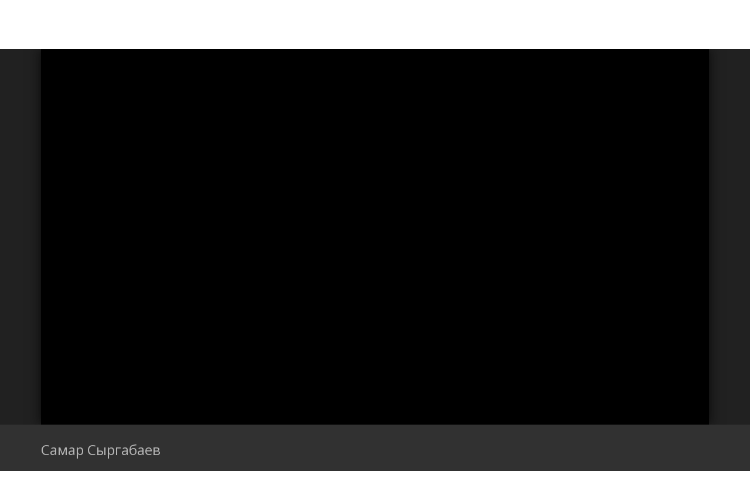

--- FILE ---
content_type: text/html; charset=utf-8
request_url: https://ilimelim.kg/courses/55/323/
body_size: 4033
content:
<!DOCTYPE html>
<html lang="ky">
<head>
	<meta charset="utf-8">
	<meta http-equiv="Content-Type" content="text/html; charset=utf-8">
	<meta name="Robots" content="INDEX,FOLLOW">
	<meta name="viewport" content="width=device-width, initial-scale=1">
	<meta http-equiv="X-UA-Compatible" content="IE=edge,chrome=1">
<title>&quot;Жаштар муундардын карым-катнаш тутумунда -1&quot;</title>
		<meta name="Keywords" content="Илим Элим">
		<meta name="Description" content="Илим Элим">
		<link rel="icon" href="/favicon.ico?2" type="image/x-icon">
		<link rel="shortcut icon" href="/favicon.png?2" type="image/png">
		<link rel="icon" sizes="250x250" href="/apple-touch-icon.png?2">
		<link rel="apple-touch-icon" sizes="250x250" href="/apple-touch-icon.png?2">
		<meta property="og:type" content="website">
		<meta property="og:url" content="https://ilimelim.kg/courses/55/323/">
		<meta property="og:title" content="&quot;Жаштар муундардын карым-катнаш тутумунда -1&quot;">
		<meta property="og:site_name" content="&quot;Жаштар муундардын карым-катнаш тутумунда -1&quot;">
		<meta property="og:description" content="Илим Элим">
		<meta property="og:image" content="https://i3.ytimg.com/vi/05LzigM7ku0/hqdefault.jpg?2">
		<link rel="image_src" href="https://i3.ytimg.com/vi/05LzigM7ku0/hqdefault.jpg?2">
<!--[if IE]> <script type="text/javascript">pngfix();</script> <![endif]-->
	<!--[if lt IE 9]>
		<script src="https://oss.maxcdn.com/libs/html5shiv/3.7.0/html5shiv.js"></script>
		<script src="https://oss.maxcdn.com/libs/respond.js/1.4.2/respond.min.js"></script>
	<![endif]-->
	<script type="text/javascript" src="/components/_core/functions.js"></script>
<link href="/components/bootstrap/css/bootstrap.min.css" rel="stylesheet">
<link href="/templates/_design/css.php" type="text/css" rel="stylesheet">
<script type="text/javascript" src="/components/jquery/jquery.js"></script>
<script type="text/javascript" src="/components/bootstrap/js/bootstrap.min.js"></script>
<script type="text/javascript" src="/templates/_design/functions.js"></script>
<link href="https://fonts.googleapis.com/css?family=Open+Sans&subset=latin,cyrillic" rel="stylesheet" type="text/css">
<link rel="stylesheet" href="/components/fontawesome/css/font-awesome.min.css" type="text/css" media="screen">
<link href="/templates/maindark/css.php" type="text/css" rel="stylesheet">
<meta name="theme-color" content="#212121">
</head>
<body>

<nav class="navbar navbar-default navbar-static-top">
	<div class="container">
		<div class="navbar-header">
			<button type="button" class="navbar-toggle collapsed" data-toggle="collapse" data-target="#navbar" aria-expanded="false" aria-controls="navbar">
				<span class="sr-only">Toggle navigation</span>
				<span class="icon-bar"></span>
				<span class="icon-bar"></span>
				<span class="icon-bar"></span>
			</button>
			<a class="navbar-brand" href="https://ilimelim.kg/" title="&quot;Жаштар муундардын карым-катнаш тутумунда -1&quot;">
				<img class="hidden-xs" src="https://ilimelim.kg/templates/_sources/logo-white.png" style="height: 100%; max-height: 34px;" alt="&quot;Жаштар муундардын карым-катнаш тутумунда -1&quot;">
				<img class="visible-xs" src="https://ilimelim.kg/templates/_sources/logo-white.png" style="height: 100%; max-height: 34px;" alt="&quot;Жаштар муундардын карым-катнаш тутумунда -1&quot;">
			</a>
		</div>
		
		<div id="navbar" class="navbar-collapse collapse text-right" style="padding-top: 15px;">
			<ul class="nav navbar-nav text-right">
				<li class="active">
								<a href="https://ilimelim.kg/courses/">ВидеоСабактар</a>
							</li><li >
								<a href="https://ilimelim.kg/p6885949539/">Илим элим тууралуу</a>
							</li><li >
								<a href="https://ilimelim.kg/9000/">Sabak платформасы</a>
							</li><li >
								<a href="https://ilimelim.kg/contacts/">Биз менен байланышыңыз</a>
							</li><li >
								<a href="https://ilimelim.kg/p7231342558/">Биздин сунуштар</a>
							</li><li >
								<a href="https://ilimelim.kg/p7605142221/">COVID-19</a>
							</li><li >
								<a href="https://ilimelim.kg/p7905992062/">Илим Элим Жаңылыктары</a>
							</li>			</ul>

						</div>
	</div>
</nav>
	
<div>
	<div id="loadingblock">LOADING...</div>
    <div id="container">
	
	<div style="background-color: #212121; overflow: hidden;"><div class="container"><div id="videotitle"></div><div id="divplayer" style="background-color: #212121;"><div id="divplayerborder"><iframe id="player" type="text/html" width="100%" height="450" style="width: 100%; height: 450px; margin: 0 auto; display: block;" align="center" src="https://www.youtube.com/embed/?enablejsapi=1&iv_load_policy=3&showinfo=1&rel=0&color=white&origin=https://ilimelim.kg" frameborder="0" allowfullscreen="allowfullscreen" mozallowfullscreen="mozallowfullscreen" msallowfullscreen="msallowfullscreen" oallowfullscreen="oallowfullscreen" webkitallowfullscreen="webkitallowfullscreen"></iframe><div class="playcontrol glyphicon glyphicon-step-backward" id="playprevious"></div><div class="playcontrol glyphicon glyphicon-step-forward" id="playnext"></div></div></div></div></div><div style="background-color: #313131; overflow: hidden; padding: 10px 0 20px 0;"><div class="container"><h3>Самар Сыргабаев</h3><h1>Жаштар социологиясы</h1><div ><div class="clipboxdiv item" id="div0" data-var="id_485"><a href="https://ilimelim.kg/courses/55/485/" id="0" data-videoid="2S4fPlwAC2E" data-videoname="&laquo;Жаштар субмаданиятынын түркүмдөлүшү -7&raquo;" class="clipbox"><div style="background: url('https://i3.ytimg.com/vi/2S4fPlwAC2E/mqdefault.jpg') center center; background-size: cover; width: 100%; height: 180px;">&nbsp;</div><div style="position: absolute; right: 0; left: 0; bottom: 0; width: 100%; padding: 10px; background: rgba(0,0,0,0.5); overflow: hidden;">&laquo;Жаштар субмаданиятынын түркүмдөлүшү -7&raquo;</div></a></div><div class="clipboxdiv item" id="div1" data-var="id_486"><a href="https://ilimelim.kg/courses/55/486/" id="1" data-videoid="IRqalVxspcc" data-videoname="&laquo;Жаштар субмаданиятынын түркүмдөлүшү-6&raquo;" class="clipbox"><div style="background: url('https://i3.ytimg.com/vi/IRqalVxspcc/mqdefault.jpg') center center; background-size: cover; width: 100%; height: 180px;">&nbsp;</div><div style="position: absolute; right: 0; left: 0; bottom: 0; width: 100%; padding: 10px; background: rgba(0,0,0,0.5); overflow: hidden;">&laquo;Жаштар субмаданиятынын түркүмдөлүшү-6&raquo;</div></a></div><div class="clipboxdiv item" id="div2" data-var="id_487"><a href="https://ilimelim.kg/courses/55/487/" id="2" data-videoid="9mPtIKuJOGA" data-videoname="&laquo;Жаштар субмаданиятынын түркүмдөлүшү -5&raquo;" class="clipbox"><div style="background: url('https://i3.ytimg.com/vi/9mPtIKuJOGA/mqdefault.jpg') center center; background-size: cover; width: 100%; height: 180px;">&nbsp;</div><div style="position: absolute; right: 0; left: 0; bottom: 0; width: 100%; padding: 10px; background: rgba(0,0,0,0.5); overflow: hidden;">&laquo;Жаштар субмаданиятынын түркүмдөлүшү -5&raquo;</div></a></div><div class="clipboxdiv item" id="div3" data-var="id_488"><a href="https://ilimelim.kg/courses/55/488/" id="3" data-videoid="UJJPIiG8y8g" data-videoname="&laquo;Жаштар субмаданиятынын түркүмдөлүшү -4&raquo;" class="clipbox"><div style="background: url('https://i3.ytimg.com/vi/UJJPIiG8y8g/mqdefault.jpg') center center; background-size: cover; width: 100%; height: 180px;">&nbsp;</div><div style="position: absolute; right: 0; left: 0; bottom: 0; width: 100%; padding: 10px; background: rgba(0,0,0,0.5); overflow: hidden;">&laquo;Жаштар субмаданиятынын түркүмдөлүшү -4&raquo;</div></a></div><div class="clipboxdiv item" id="div4" data-var="id_489"><a href="https://ilimelim.kg/courses/55/489/" id="4" data-videoid="79cbLeIDv6U" data-videoname="&laquo;Жаштар субмаданиятынын түркүмдөлүшү -3&raquo;" class="clipbox"><div style="background: url('https://i3.ytimg.com/vi/79cbLeIDv6U/mqdefault.jpg') center center; background-size: cover; width: 100%; height: 180px;">&nbsp;</div><div style="position: absolute; right: 0; left: 0; bottom: 0; width: 100%; padding: 10px; background: rgba(0,0,0,0.5); overflow: hidden;">&laquo;Жаштар субмаданиятынын түркүмдөлүшү -3&raquo;</div></a></div><div class="clipboxdiv item" id="div5" data-var="id_490"><a href="https://ilimelim.kg/courses/55/490/" id="5" data-videoid="pE7vQ34nR6E" data-videoname="&laquo;Жаштар субмаданиятынын түркүмдөлүшү -2&raquo;" class="clipbox"><div style="background: url('https://i3.ytimg.com/vi/pE7vQ34nR6E/mqdefault.jpg') center center; background-size: cover; width: 100%; height: 180px;">&nbsp;</div><div style="position: absolute; right: 0; left: 0; bottom: 0; width: 100%; padding: 10px; background: rgba(0,0,0,0.5); overflow: hidden;">&laquo;Жаштар субмаданиятынын түркүмдөлүшү -2&raquo;</div></a></div><div class="clipboxdiv item" id="div6" data-var="id_491"><a href="https://ilimelim.kg/courses/55/491/" id="6" data-videoid="cc5kT7se0Cw" data-videoname="&quot;Жаштар субмаданиятынын түркүмдөлүшү -1&quot;" class="clipbox"><div style="background: url('https://i3.ytimg.com/vi/cc5kT7se0Cw/mqdefault.jpg') center center; background-size: cover; width: 100%; height: 180px;">&nbsp;</div><div style="position: absolute; right: 0; left: 0; bottom: 0; width: 100%; padding: 10px; background: rgba(0,0,0,0.5); overflow: hidden;">&quot;Жаштар субмаданиятынын түркүмдөлүшү -1&quot;</div></a></div><div class="clipboxdiv item" id="div7" data-var="id_322"><a href="https://ilimelim.kg/courses/55/322/" id="7" data-videoid="tnLjDtT75xM" data-videoname="&quot;Жаштар муундардын карым катнаш тутумунда-2&quot;" class="clipbox"><div style="background: url('https://i3.ytimg.com/vi/tnLjDtT75xM/mqdefault.jpg') center center; background-size: cover; width: 100%; height: 180px;">&nbsp;</div><div style="position: absolute; right: 0; left: 0; bottom: 0; width: 100%; padding: 10px; background: rgba(0,0,0,0.5); overflow: hidden;">&quot;Жаштар муундардын карым катнаш тутумунда-2&quot;</div></a></div><div class="clipboxdiv item" id="div8" data-var="id_323"><a href="https://ilimelim.kg/courses/55/323/" id="8" data-videoid="05LzigM7ku0" data-videoname="&quot;Жаштар муундардын карым-катнаш тутумунда -1&quot;" class="clipbox"><div style="background: url('https://i3.ytimg.com/vi/05LzigM7ku0/mqdefault.jpg') center center; background-size: cover; width: 100%; height: 180px;">&nbsp;</div><div style="position: absolute; right: 0; left: 0; bottom: 0; width: 100%; padding: 10px; background: rgba(0,0,0,0.5); overflow: hidden;">&quot;Жаштар муундардын карым-катнаш тутумунда -1&quot;</div></a></div><div class="clipboxdiv item" id="div9" data-var="id_324"><a href="https://ilimelim.kg/courses/55/324/" id="9" data-videoid="EOeOLXGZ770" data-videoname="&quot;Жаштар теориялары-3&quot;" class="clipbox"><div style="background: url('https://i3.ytimg.com/vi/EOeOLXGZ770/mqdefault.jpg') center center; background-size: cover; width: 100%; height: 180px;">&nbsp;</div><div style="position: absolute; right: 0; left: 0; bottom: 0; width: 100%; padding: 10px; background: rgba(0,0,0,0.5); overflow: hidden;">&quot;Жаштар теориялары-3&quot;</div></a></div><div class="clipboxdiv item" id="div10" data-var="id_325"><a href="https://ilimelim.kg/courses/55/325/" id="10" data-videoid="4836F9Mcu7o" data-videoname="&quot;Жаштар теориялары-2&quot;" class="clipbox"><div style="background: url('https://i3.ytimg.com/vi/4836F9Mcu7o/mqdefault.jpg') center center; background-size: cover; width: 100%; height: 180px;">&nbsp;</div><div style="position: absolute; right: 0; left: 0; bottom: 0; width: 100%; padding: 10px; background: rgba(0,0,0,0.5); overflow: hidden;">&quot;Жаштар теориялары-2&quot;</div></a></div><div class="clipboxdiv item" id="div11" data-var="id_326"><a href="https://ilimelim.kg/courses/55/326/" id="11" data-videoid="YFLOmtT_18Y" data-videoname="&quot;Жаштар теориялары -1&quot;" class="clipbox"><div style="background: url('https://i3.ytimg.com/vi/YFLOmtT_18Y/mqdefault.jpg') center center; background-size: cover; width: 100%; height: 180px;">&nbsp;</div><div style="position: absolute; right: 0; left: 0; bottom: 0; width: 100%; padding: 10px; background: rgba(0,0,0,0.5); overflow: hidden;">&quot;Жаштар теориялары -1&quot;</div></a></div><div class="clipboxdiv item" id="div12" data-var="id_302"><a href="https://ilimelim.kg/courses/55/302/" id="12" data-videoid="ejVS1aa7LEQ" data-videoname="&quot;Жаштар түшүнүгүн социологиялык аныктоо маселелери. Курактык аспект&quot;" class="clipbox"><div style="background: url('https://i3.ytimg.com/vi/ejVS1aa7LEQ/mqdefault.jpg') center center; background-size: cover; width: 100%; height: 180px;">&nbsp;</div><div style="position: absolute; right: 0; left: 0; bottom: 0; width: 100%; padding: 10px; background: rgba(0,0,0,0.5); overflow: hidden;">&quot;Жаштар түшүнүгүн социологиялык аныктоо маселелери. Курактык аспект&quot;</div></a></div><div class="clipboxdiv item" id="div13" data-var="id_301"><a href="https://ilimelim.kg/courses/55/301/" id="13" data-videoid="1uku9QUnPho" data-videoname="&quot;Жаштар социологиясынын тармактык илим катары калыптанышы&quot;" class="clipbox"><div style="background: url('https://i3.ytimg.com/vi/1uku9QUnPho/mqdefault.jpg') center center; background-size: cover; width: 100%; height: 180px;">&nbsp;</div><div style="position: absolute; right: 0; left: 0; bottom: 0; width: 100%; padding: 10px; background: rgba(0,0,0,0.5); overflow: hidden;">&quot;Жаштар социологиясынын тармактык илим катары калыптанышы&quot;</div></a></div></div></div></div>
    <script src="/modules/video/functions.js"></script>

    <script>

    	var videos=[];
		$( ".clipbox" ).each(function( index ) {
			temp = {
				videoId: $( this ).attr("data-videoid"),
				title: $( this ).attr("data-videoname"),
			};
			videos.push(temp);
		});

		var index=8;

		var tag = document.createElement("script");
		tag.src = "https://www.youtube.com/iframe_api";
		var firstScriptTag = document.getElementsByTagName("script")[0];
		firstScriptTag.parentNode.insertBefore(tag, firstScriptTag);

		var time_update_interval=0;
		var player;

		$("#playprevious").on("click", function (e) {
			previousVideo();
			e.preventDefault();
			e.stopPropagation();
			return false;
		});
		$("#playnext").on("click", function (e) {
			nextVideo();
			e.preventDefault();
			e.stopPropagation();
			return false;
		});

		$(".clipbox").on("click", function (e) {
			var index = $(this).attr("id");
			setVideo(index);
			playVideo();
            $("html, body").animate({
				scrollTop: $("#divplayer").offset().top
            }, 1000);
			e.preventDefault();
			e.stopPropagation();
			return false;
		});

		playerSize();
		$(window).resize(function(){
			playerSize();
		});

		$(document).ready(function (){
            $("html, body").animate({
				scrollTop: $("#divplayer").offset().top
            }, 1000);
        });
		</script>

		

	</div>
</div> <!-- /container -->
<div class="footer">
	<div class="container">	  
		<div class="row">
			<div class="col-md-2 padding15">
				<a href="https://ilimelim.kg/" title="&quot;Жаштар муундардын карым-катнаш тутумунда -1&quot;">
					<img src="https://ilimelim.kg/templates/_sources/logo-gray.png" style="height: 100%; max-height: 34px;" alt="&quot;Жаштар муундардын карым-катнаш тутумунда -1&quot;">
				</a>
			</div>
			<div class="col-md-5 padding15">
				<!DOCTYPE html PUBLIC "-//W3C//DTD HTML 4.0 Transitional//EN" "http://www.w3.org/TR/REC-html40/loose.dtd">
<html><body><p>&nbsp;</p>
<p>&nbsp;</p>
<p><img src="/uploads/_sitepictures/images/f96635f8b3620558944962a89215e336.jpg" alt="" width="131" height="46"></p></body></html>			</div>
			<div class="col-md-3 padding15">
				<div class="sidebox"><p><a href="https://ilimelim.kg/courses/" class="sidemenu sidemenuactive">ВидеоСабактар</a></p><p><a href="https://ilimelim.kg/p6885949539/" class="sidemenu ">Илим элим тууралуу</a></p><p><a href="https://ilimelim.kg/9000/" class="sidemenu ">Sabak платформасы</a></p><p><a href="https://ilimelim.kg/contacts/" class="sidemenu ">Биз менен байланышыңыз</a></p><p><a href="https://ilimelim.kg/p7231342558/" class="sidemenu ">Биздин сунуштар</a></p><p><a href="https://ilimelim.kg/p7605142221/" class="sidemenu ">COVID-19</a></p><p><a href="https://ilimelim.kg/p7905992062/" class="sidemenu ">Илим Элим Жаңылыктары</a></p></div>			</div>
			<div class="col-md-2 padding15">
				<p><a href="https://www.facebook.com/ilimelimkg/" target="_blank"><i class="fa fa-facebook-official"></i> Facebook</a></p>
				<p><a href="https://www.instagram.com/ilim_elim/" target="_blank"><i class="fa fa-instagram"></i> Instagram</a></p>
				<p><a href="https://www.youtube.com/channel/UCGGX3j4siEOnZkRiOGFPIWQ/" target="_blank"><i class="fa fa-youtube-play"></i> Youtube</a></p>
			</div>
		</div>
	</div>
</div>


<script>
	$(".confirmlink").click(function(e) {
		e.preventDefault();
		var text = $(this).attr("modal-message");
		var targetUrl = $(this).attr("href");
		$("#DeleteDialogContent").html(text);
		$("#DeleteDialogButtonYes").attr("href",targetUrl);
		$("#DeleteDialog").modal("show");
	});
	</script>
<!-- Global site tag (gtag.js) - Google Analytics -->
<script async src="https://www.googletagmanager.com/gtag/js?id=UA-113857598-1"></script>
<script>
  window.dataLayer = window.dataLayer || [];
  function gtag(){dataLayer.push(arguments);}
  gtag('js', new Date());

  gtag('config', 'UA-113857598-1');
</script>
<!-- 0.1138 --></body></html>

--- FILE ---
content_type: text/css;charset=UTF-8
request_url: https://ilimelim.kg/templates/_design/css.php
body_size: 1567
content:
* {
	font-family: 'Open Sans', Arial, serif;
}

body, p {
	padding: 0;
	margin: 0;
}

.navbar {
	border: 0;
	border-radius: 0;
	background: white;
	background: #f0f0f0;
}
.navbar-inverse .navbar-nav > .active > a, .navbar-inverse .navbar-nav > .active > a:focus, .navbar-inverse .navbar-nav > .active > a:hover {
    color: black;
	background: #39b54a;
}
.navbar-brand {
	height: auto;
}
.navbar-right {
	margin: 0;
}
.navbar-nav {
	
}
.navbar-nav > li {
	display: inline-block;
}
.navbar-nav > li > a {
    padding: 5px;
}
.navbar-toggle {
	margin-top: 16px;
}


a, a:link, a:active, a:visited {
	color: #555;
}
a:hover {
	color: #555;
}



a.topmenu, a.topmenu:link, a.topmenu:active, a.topmenu:visited {
	display: inline-block;
	font-size: 16px;
	margin: 0 5px;
	padding: 5px;
	color: #FFFFFF;
	text-decoration: none;
}
a.topmenu:hover {
	color: #FFFFFF;
	text-decoration: none;
	border-bottom: 2px solid #FFFFFF;
}
a.topmenuselected {
	border-bottom: 2px solid #FFFFFF;
}

.form-control {
	padding: 2px 6px;
	border-radius: 1px;
}

.footer {
	background: #f0f0f0;
	color: #727272;
	margin: 20px auto 0 auto;
}
.footer p {
	color: #727272;
}
.footer a {
	color: #727272;
}

.modal-content, .modal-content p, #DeleteDialogContent {
	color: black !important;
}


#player {
	box-shadow: 0 0 16px black;
}


div.addclipbox {
	display: inline-block;
	overflow: hidden;
	width: 100%;
	max-width: 420px;
	height: 160px;
	margin: 20px 20px 0 0;
	padding: 10px 20px;
	text-decoration: none;
	box-shadow: 0 0 5px rgba(0,0,0,0.2);
	background-color: rgba(255,255,255,0.05);
}
.clipboxdiv {
	position: relative;
	display: inline-block;
	overflow: hidden;
	background-color: #2c2c2c;
	width: 320px;
	height: 180px;
	margin: 20px 20px 0 0;
	box-shadow: 0 0 5px rgba(0,0,0,0.2);
	overflow: hidden;
}
.clipboxdiv:hove {
	color: #39b54a;
	box-shadow: 0 0 8px white;
}
.clipbox, .clipbox:link, .clipbox:active, .clipbox:visited {
	text-decoration: none;
	cursor: pointer;
	overflow: hidden;
	display: block;
	position: relative;
	color: #f0f0f0;
}
.clipbox:hover {
	text-decoration: none;
	cursor: pointer;
	color: white;
}
.clipboxselected {
	box-shadow: 0 0 8px #39b54a !important;
}

.clipboxdivwhite {
	position: relative;
	display: inline-block;
	float: left;
	margin: 20px 20px 0 0;
	width: 200px;
	box-shadow: 0 0 5px rgba(0,0,0,0.2);
}
.clipboxdivwhite:hover {
	box-shadow: 0 0 7px rgba(0,0,0,0.3);
}

.clipboxwhite, .clipboxwhite:link, .clipboxwhite:active, .clipboxwhite:visited {
	overflow: hidden;
	text-decoration: none;
	cursor: pointer;
}
.clipboxwhite:hover {
	text-decoration: none;
	cursor: pointer;
}

div.clipboxstatus {
	display: none;
	overflow: hidden;
	position: absolute;
	top: 0;
	right: 0;
	z-index: 1000;
	background-color: rgba(0,0,0,0.8);
	text-align: right;
	padding: 2px 10px;
	font-size: 20px;
}
.clipboxdiv div.clipboxstatus {
	display: none;
}
.clipboxdiv:hover div.clipboxstatus {
	display: block;
}

#divplayer {
	width: 100%;
}
#divplayerborder {
	position: relative;
	overflow: hidden;
	text-align: center;
	margin: 0 auto;
	box-shadow: 0 0 20px #080808;
	background-color: black;
}

.playcontrol {
	display: inline-block;
	cursor: pointer;
	background-color: rgba(0,0,0,0.5);
	color: e6e6e6;
	font-size: 18px;
	padding: 5px;
	border-radius: 10px;
}
.playcontrol:hover {
	background-color: #39b54a;
	color: black;
}
#playprevious {
	display: none;
	position: absolute;
	top: 50px;
	left: -20px;
	font-size: 30px;
	padding: 25px 15px 25px 25px;
	border-radius: 0 50px 50px 0;
}
#playnext {
	position: absolute;
	top: 50px;
	right: -20px;
	font-size: 30px;
	padding: 25px 25px 25px 15px;
	border-radius: 50px 0 0 50px;
}

.movelink {
	cursor: pointer;
}

#divplayerborder #playprevious, #divplayerborder #playnext {
	display: none;
}
#divplayerborder:hover #playprevious, #divplayerborder:hover #playnext {
	display: block;
}


a.coursebox2, a.coursebox2:link, a.coursebox2:active, a.coursebox2:visited {
	display: inline-block;
	overflow: hidden;
	width: 100%;
	max-width: 340px;
	margin: 20px;
	text-decoration: none;
	box-shadow: 0 0 8px rgba(0,0,0,0.2);
	border-radius: 4px;
	cursor: pointer;
	background-color: rgba(255,255,255,0.05);
}
a.coursebox2:hover {
	text-decoration: none;
	color: black;
	box-shadow: 0 0 12px #39b54a;
	cursor: pointer;
}

#videotitle {
	font-size: 20px;
	padding: 10px 0;
}

a.coursebox, a.coursebox:link, a.coursebox:active, a.coursebox:visited {
	display: block;
	overflow: hidden;
	width: 100%;
	/*
	height: 120px;
	*/
	margin: 20px 0;
	padding: 10px;
	text-decoration: none;
	box-shadow: 0 0 3px rgba(0,0,0,0.2);
	cursor: pointer;
	border-radius: 4px;	
	background-color: rgba(255,255,255,0.05);
}
a.coursebox:hover {
	text-decoration: none;
	color: black;
	box-shadow: 0 0 8px #39b54a;
	cursor: pointer;
}


.linksgap {
	cursor: pointer;
	margin-right: 15px;
	white-space: nowrap; 
}
.linksgap:hover {
	text-decoration: underline;
}

.calendarmaindata {
	text-align: center;
	font-weight: bold;
	font-size: 18px;
	color: #39b54a;
	margin: 15px;
}
.calendarbutton {
	cursor: pointer;
	color: white;
	font-size: 26px;
	margin: 10px;
}
.calendardays {
	color: white;
	text-align: center;
}
.calendard {
	text-align: center;
}


.theme-dropdown .dropdown-menu {
  position: static;
  display: block;
  margin-bottom: 20px;
}

.theme-showcase > p > .btn {
  margin: 5px 0;
}

.alert {
	padding: 5px;
}
.alert-success {
	background: #388E3C !important;
	border-color: #388E3C !important;
	color: white;
}
.alert-danger {
	background: #F44336 !important;
	border-color: #F44336 !important;
	color: white;
}

.btn {
	border-radius: 1px;
}

.btn-primary, .btn-primary:link, .btn-primary:active, .btn-primary:visited, .btn-primary:focus .btn-primary.focus {
	background-color: #39b54a; !important;
	border-color: #39b54a;;
	color: white !important;
}
.btn-primary:hover {
	background-color: #39b54a; !important;
	border-color: #39b54a;
	box-shadow: 0 0 5px #39b54a;
	color: white !important;
}

.minibutton, .minibutton:link, .minibutton:active, .minibutton:visited {
	color: #555;
}

.minibutton:hover {
	color: #4CAF50;
}

#loadingblock {
	display: none;
}

.padding15 {
	padding-top: 15px;
	padding-bottom: 15px;
}

--- FILE ---
content_type: application/javascript
request_url: https://ilimelim.kg/templates/_design/functions.js
body_size: 78
content:
$(function () {
	$(".hoverfocus").hover(function() {
		$(this).focus();
	});
});